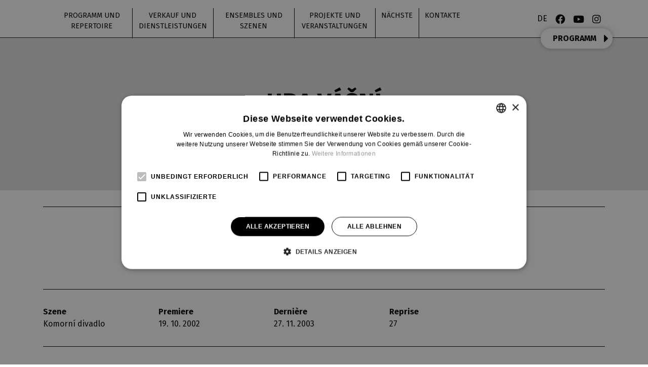

--- FILE ---
content_type: text/html; charset=UTF-8
request_url: https://www.djkt.eu/de/repertoire/hra-vasni-2002
body_size: 6250
content:
<!doctype html>
<html lang="de">
<head>
  <script>
    window.dataLayer = window.dataLayer || [];
    function gtag() {
      dataLayer.push(arguments);
    }
    gtag("consent", "default", {
      ad_storage: "denied",
      analytics_storage: "denied",
      functionality_storage: "denied",
      personalization_storage: "denied",
      wait_for_update: 500,
    });
    gtag("set", "ads_data_redaction", true);
  </script>
  <script type="text/javascript" charset="UTF-8" src="//cdn.cookie-script.com/s/dcb4fa3988f7e12d1ae157c5de9487e5.js"></script>
  
   <!-- Google Tag Manager -->
<script>(function(w,d,s,l,i){w[l]=w[l]||[];w[l].push({'gtm.start':
new Date().getTime(),event:'gtm.js'});var f=d.getElementsByTagName(s)[0],
j=d.createElement(s),dl=l!='dataLayer'?'&l='+l:'';j.async=true;j.src=
'https://www.googletagmanager.com/gtm.js?id='+i+dl;f.parentNode.insertBefore(j,f);
})(window,document,'script','dataLayer','GTM-57RTN8P');</script>
<!-- End Google Tag Manager -->   
  <title>Hra vášní |  Theater J.K. Tyla Pilsen</title>
  <meta charset="utf-8">
  <meta name="viewport" content="width=device-width, initial-scale=1">
  <meta name="csrf-token" content="ysNGkXkuYGA4lvmkEdT0mWpVR1u2tmIdEFV36Err">
  <meta name="description" content="">
  <meta name="keywords" content="">
    <meta name="facebook-domain-verification" content="oqqb42m4b2og7z5u8q1lfdgvwu2sbb">
  
  <link rel="stylesheet" href="/css/common.css?id=d7f27d0c2c81e57eecfc07ce3c7dc94b">
  <link rel="stylesheet" href="/css/djkt.css?id=30d42fb8611bb88d9e64ce3b5fd5c7b5">
  
  <meta name="application-name" content="DJKT" /><meta name="apple-mobile-web-app-capable" content="yes" /><meta name="apple-mobile-web-app-title" content="DJKT" /><meta name="msapplication-TileColor" content="#FFF" /><meta name="theme-color" content="#FFF" /><meta name="apple-mobile-web-app-status-bar-style" content="#FFF" /><link rel="apple-touch-icon" sizes="57x57" href="/favicon/djkt/apple-icon-57x57.png?v=070622090619" /><link rel="apple-touch-icon" sizes="60x60" href="/favicon/djkt/apple-icon-60x60.png?v=070622090619" /><link rel="apple-touch-icon" sizes="72x72" href="/favicon/djkt/apple-icon-72x72.png?v=070622090619" /><link rel="apple-touch-icon" sizes="114x114" href="/favicon/djkt/apple-icon-114x114.png?v=070622090619" /><link rel="apple-touch-icon" sizes="76x76" href="/favicon/djkt/apple-icon-76x76.png?v=070622090619" /><link rel="apple-touch-icon" sizes="120x120" href="/favicon/djkt/apple-icon-120x120.png?v=070622090619" /><link rel="apple-touch-icon" sizes="152x152" href="/favicon/djkt/apple-icon-152x152.png?v=070622090619" /><link rel="apple-touch-icon" sizes="180x180" href="/favicon/djkt/apple-icon-180x180.png?v=070622090619" /><link rel="icon" type="image/png" href="/favicon/djkt/favicon-32x32.png?v=070622090619" sizes="32x32" /><link rel="icon" type="image/png" href="/favicon/djkt/android-icon-36x36.png?v=070622090619" sizes="36x36" /><link rel="icon" type="image/png" href="/favicon/djkt/android-icon-48x48.png?v=070622090619" sizes="48x48" /><link rel="icon" type="image/png" href="/favicon/djkt/android-icon-72x72.png?v=070622090619" sizes="72x72" /><link rel="icon" type="image/png" href="/favicon/djkt/android-icon-96x96.png?v=070622090619" sizes="96x96" /><link rel="icon" type="image/png" href="/favicon/djkt/android-icon-144x144.png?v=070622090619" sizes="144x144" /><link rel="icon" type="image/png" href="/favicon/djkt/android-icon-192x192.png?v=070622090619" sizes="192x192" /><link rel="icon" type="image/png" href="/favicon/djkt/favicon-96x96.png?v=070622090619" sizes="96x96" /><link rel="icon" type="image/png" href="/favicon/djkt/favicon-16x16.png?v=070622090619" sizes="16x16" /><meta name="msapplication-TileImage" content="/favicon/djkt/ms-icon-144x144.png?v=070622090619" /><meta name="msapplication-square70x70logo" content="/favicon/djkt/ms-icon-70x70.png?v=070622090619" /><meta name="msapplication-square150x150logo" content="/favicon/djkt/ms-icon-150x150.png?v=070622090619" /><meta name="msapplication-wide310x150logo" content="/favicon/djkt/ms-icon-310x150.png?v=070622090619" /><meta name="msapplication-square310x310logo" content="/favicon/djkt/ms-icon-310x310.png?v=070622090619" /><link href="/favicon/djkt/apple-startup-320x460.png?v=070622090619" media="(device-width: 320px) and (device-height: 480px) and (-webkit-device-pixel-ratio: 1)" rel="apple-touch-startup-image" /><link href="/favicon/djkt/apple-startup-640x920.png?v=070622090619" media="(device-width: 320px) and (device-height: 480px) and (-webkit-device-pixel-ratio: 2)" rel="apple-touch-startup-image" /><link href="/favicon/djkt/apple-startup-640x1096.png?v=070622090619" media="(device-width: 320px) and (device-height: 568px) and (-webkit-device-pixel-ratio: 2)" rel="apple-touch-startup-image" /><link href="/favicon/djkt/apple-startup-748x1024.png?v=070622090619" media="(device-width: 768px) and (device-height: 1024px) and (-webkit-device-pixel-ratio: 1) and (orientation: landscape)" rel="apple-touch-startup-image" /><link href="/favicon/djkt/apple-startup-750x1024.png?v=070622090619" media="" rel="apple-touch-startup-image" /><link href="/favicon/djkt/apple-startup-750x1294.png?v=070622090619" media="(device-width: 375px) and (device-height: 667px) and (-webkit-device-pixel-ratio: 2)" rel="apple-touch-startup-image" /><link href="/favicon/djkt/apple-startup-768x1004.png?v=070622090619" media="(device-width: 768px) and (device-height: 1024px) and (-webkit-device-pixel-ratio: 1) and (orientation: portrait)" rel="apple-touch-startup-image" /><link href="/favicon/djkt/apple-startup-1182x2208.png?v=070622090619" media="(device-width: 414px) and (device-height: 736px) and (-webkit-device-pixel-ratio: 3) and (orientation: landscape)" rel="apple-touch-startup-image" /><link href="/favicon/djkt/apple-startup-1242x2148.png?v=070622090619" media="(device-width: 414px) and (device-height: 736px) and (-webkit-device-pixel-ratio: 3) and (orientation: portrait)" rel="apple-touch-startup-image" /><link href="/favicon/djkt/apple-startup-1496x2048.png?v=070622090619" media="(device-width: 768px) and (device-height: 1024px) and (-webkit-device-pixel-ratio: 2) and (orientation: landscape)" rel="apple-touch-startup-image" /><link href="/favicon/djkt/apple-startup-1536x2008.png?v=070622090619" media="(device-width: 768px) and (device-height: 1024px) and (-webkit-device-pixel-ratio: 2) and (orientation: portrait)" rel="apple-touch-startup-image" /><link rel="manifest" href="/favicon/djkt/manifest.json?v=070622090619" />
</head>
<body  class="lang-de">
   <!-- Google Tag Manager (noscript) -->
<noscript><iframe src="https://www.googletagmanager.com/ns.html?id=GTM-57RTN8P" height="0" width="0" style="display:none;visibility:hidden"></iframe></noscript>
<!-- End Google Tag Manager (noscript) -->   
  <nav class="navbar navbar-expand-lg navbar-light bg-light">
  <div class="container-fluid container-xl">
    <a class="navbar-brand" href="/de" title="Divadlo J.K.Tyla">
      <span>Divadlo J.K.Tyla</span>
    </a>
    <button class="navbar-toggler" type="button" data-toggle="collapse" data-target="#navbar" aria-controls="navbar" aria-expanded="false" aria-label="Toggle navigation">
      <span class="navbar-toggler-icon"></span>
    </button>
    <div class="collapse navbar-collapse" id="navbar">
      <ul class="navbar-nav navbar-nav-scroll" id="menu-main">
                                                                                                <li class="nav-item">
                  <a class="nav-link" href="/de/programm" >Programm und Repertoire</a>
                </li>
                                                                              <li class="nav-item dropdown dropdown-full" id="nav_prodej">
  <a class="nav-link dropdown-toggle" href="/de/verkauf-und-dienstleistungen" data-toggle="dropdown">Verkauf und Dienstleistungen</a>
  <div class="dropdown-menu">
    <div class="container">
      <div class="submenu row">
        <div class="col-lg">
                                    <a class="dropdown-item" href="/de/verkauf-und-dienstleistungen/karten" >
                                  Karten                              </a>
                                                              <a class="dropdown-item" href="/de/verkauf-und-dienstleistungen/merch" >
                                  Merch                              </a>
                                                              <a class="dropdown-item" href="/de/kontakte?open=331#people-331" >
                                  Verkaufsstellen                              </a>
                                                              </div><div class="col-lg">
                                                <a class="dropdown-item" href="/de/verkauf-und-dienstleistungen/ermaigte-angebote" >
                                  ermäßigte Angebote                              </a>
                              <a class="dropdown-item dropdown-item-1" href="/de/verkauf-und-dienstleistungen/ermaigte-angebote/fur-studenten" >für Studierende</a>
                              <a class="dropdown-item dropdown-item-1" href="/de/verkauf-und-dienstleistungen/ermaigte-angebote/fur-senioren" >für Senioren</a>
                              <a class="dropdown-item dropdown-item-1" href="/de/verkauf-und-dienstleistungen/ermaigte-angebote/fur-schulen" >für Schulen</a>
                              <a class="dropdown-item dropdown-item-1" href="https://www.divadelnibrany.eu/" target="_blank">DIVADELNÍ BRÁNY</a>
                              <a class="dropdown-item dropdown-item-1" href="/de/verkauf-und-dienstleistungen/ermaigte-angebote/fur-kinder" >für Kinder</a>
                              <a class="dropdown-item dropdown-item-1" href="/" ></a>
                                                              </div><div class="col-lg">
                                                <a class="dropdown-item" href="/de/verkauf-und-dienstleistungen/club-der-mazene" >
                                  Förderverein                              </a>
                                                              <a class="dropdown-item" href="/de/verkauf-und-dienstleistungen/touren" >
                                  Touren                              </a>
                                                              <a class="dropdown-item" href="/de/kontakte?open=329#people-329" >
                                  Kostümverleih                              </a>
                                                              <a class="dropdown-item" href="/de/verkauf-und-dienstleistungen/vermietungen" >
                                  Mieten                              </a>
                                                              <a class="dropdown-item" href="https://www.restauracezaoponou.cz/" target="_blank">
                                  Restaurace za&nbsp;oponou                              </a>
                                                              <a class="dropdown-item" href="/de/verkauf-und-dienstleistungen/informationen-fur-behinderte" >
                                  Informationen für Behinderte                              </a>
                                            </div>
      </div>
    </div>
  </div>
</li>
                                                                <li class="nav-item dropdown dropdown-full" id="nav_soubory_a_sceny">
  <a class="nav-link dropdown-toggle" href="/" data-toggle="dropdown">Ensembles und Szenen</a>
  <div class="dropdown-menu">
    <div class="container">
      <div class="submenu">
                              <div class="ensemble ensemble-opera">
              <a class="dropdown-item dropdown-item-0" href="/de/oper">Oper</a>
                              <a class="dropdown-item dropdown-item-1" href="/de/oper/menschen" >Menschen</a>
                              <a class="dropdown-item dropdown-item-1" href="/de/repertoire?filter[soubor]=opera" >Repertoire</a>
                              <a class="dropdown-item dropdown-item-1" href="https://kajetandjkt.eu/" target="_blank">Kinderchor Kajetán</a>
                              <a class="dropdown-item dropdown-item-1" href="/de/programm?filter[soubor]=opera" >Programm</a>
                              <a class="dropdown-item dropdown-item-1" href="/de/projekte-und-aktionen?filter[soubor]=opera" >Projekte und Veranstaltungen</a>
                          </div>
                                        <div class="ensemble ensemble-cinohra">
              <a class="dropdown-item dropdown-item-0" href="/de/drama">Drama</a>
                              <a class="dropdown-item dropdown-item-1" href="/de/drama/menschen" >Menschen</a>
                              <a class="dropdown-item dropdown-item-1" href="/de/repertoire?filter[soubor]=cinohra" >Repertoire</a>
                              <a class="dropdown-item dropdown-item-1" href="/de/projekte-und-aktionen/ddd-schauspiel-workshop" >Schauspiel Workshop</a>
                              <a class="dropdown-item dropdown-item-1" href="/de/programm?filter[soubor]=cinohra" >Programm</a>
                              <a class="dropdown-item dropdown-item-1" href="/de/projekte-und-aktionen?filter[soubor]=cinohra" >Projekte und Veranstaltungen</a>
                          </div>
                                        <div class="ensemble ensemble-muzikal">
              <a class="dropdown-item dropdown-item-0" href="/de/musical">Musical</a>
                              <a class="dropdown-item dropdown-item-1" href="/de/musical/menschen" >Menschen</a>
                              <a class="dropdown-item dropdown-item-1" href="/de/repertoire?filter[soubor]=muzikal" >Repertoire</a>
                              <a class="dropdown-item dropdown-item-1" href="/de/projekte-und-aktionen/musical-studio" >Musikstudio</a>
                              <a class="dropdown-item dropdown-item-1" href="/de/programm?filter[soubor]=muzikal" >Programm</a>
                              <a class="dropdown-item dropdown-item-1" href="/de/projekte-und-aktionen?filter[soubor]=muzikal" >Projekte und Veranstaltungen</a>
                          </div>
                                        <div class="ensemble ensemble-balet">
              <a class="dropdown-item dropdown-item-0" href="/de/ballett">Ballett</a>
                              <a class="dropdown-item dropdown-item-1" href="/de/ballett/menschen" >Menschen</a>
                              <a class="dropdown-item dropdown-item-1" href="/de/repertoire?filter[soubor]=balet" >Repertoire</a>
                              <a class="dropdown-item dropdown-item-1" href="https://www.baletniskoladjkt.cz/" target="_blank">Ballettschule</a>
                              <a class="dropdown-item dropdown-item-1" href="/de/programm?filter[soubor]=balet" >Programm</a>
                              <a class="dropdown-item dropdown-item-1" href="/de/projekte-und-aktionen?filter[soubor]=balet" >Projekte und Veranstaltungen</a>
                          </div>
                                        <div class="venues">              <a class="dropdown-item dropdown-item-0" href="/de/das-groe-theater">Das Große Theater</a>
                                                                    <a class="dropdown-item dropdown-item-0" href="/de/die-neue-buhne">Die Neue Bühne</a>
                                                                    <a class="dropdown-item dropdown-item-0" href="/de/die-kleine-buhne">Die Kleine Bühne</a>
              </div>                        </div>
    </div>
  </div>
</li>
                                                                                                    <li class="nav-item dropdown dropdown-full" id="nav_projekty">
  <a class="nav-link dropdown-toggle" href="/de/projekte-und-aktionen" data-toggle="dropdown">Projekte und Veranstaltungen</a>
  <div class="dropdown-menu">
    <div class="container">
      <div class="submenu">
        <div class="projects">
                      <a class="dropdown-item" href="https://nocsoperou.cz/" target="_blank">Nacht mit Oper</a>
                      <a class="dropdown-item" href="https://literarnikavarna.djkt.eu/" target="_blank">Literaturcafé</a>
                      <a class="dropdown-item" href="/de/projekte-und-aktionen/vendelin-parade" >Vendelín-Parade</a>
                      <a class="dropdown-item" href="/de/projekte-und-aktionen/intro" >Intro</a>
                      <a class="dropdown-item" href="/de/projekte-und-aktionen/na-scenu" >Na&nbsp;scénu!</a>
                      <a class="dropdown-item" href="/de/projekte-und-aktionen/musical-matinee" >Musical-Matinee</a>
                      <a class="dropdown-item" href="/de/projekte-und-aktionen/die-opernmatinee" >DIE OPERNMATINEE</a>
                      <a class="dropdown-item" href="/de/projekte-und-aktionen/ballettstudios" >Ballettstudios</a>
                      <a class="dropdown-item" href="/de/projekte-und-aktionen/treffen-vor-der-premiere" >Treffen vor der Premiere</a>
                      <a class="dropdown-item" href="/de/projekte-und-aktionen/einfuhrungen-der-dozenten" >Einführungen der Dozenten</a>
                      <a class="dropdown-item" href="/de/projekte-und-aktionen/ausstellungen" >Ausstellungen</a>
                  </div>
        <div class="pages">
                      <a class="dropdown-item" href="https://www.baletniskoladjkt.cz/" target="_blank">Ballettschule</a>
                      <a class="dropdown-item" href="/de/projekte-und-aktionen/ddd-schauspiel-workshop" >DDD - Schauspiel Workshop</a>
                      <a class="dropdown-item" href="/de/projekte-und-aktionen/kinderchor-kajetan" >Kinderchor Kajetán</a>
                      <a class="dropdown-item" href="/de/projekte-und-aktionen/musical-studio" >Musical-Studio</a>
                  </div>
      </div>
    </div>
  </div>
</li>
                                                                                                                                          <li class="nav-item dropdown">
                    <a class="nav-link dropdown-toggle" href="/de/nachste" data-toggle="dropdown">nächste</a>
                    <div class="dropdown-menu">
                                              <a class="dropdown-item" href="/de/gespielte-titel" >Gespielte Titel</a>
                                                                      <a class="dropdown-item" href="/de/nachste/herunterladen" >herunterladen</a>
                                                                      <a class="dropdown-item" href="/de/nachste/werdegang" >Werdegang</a>
                                                                      <a class="dropdown-item" href="/de/nachste/fur-die-medien" >für die Medien</a>
                                                                      <a class="dropdown-item" href="/de/verkauf-und-dienstleistungen/vermietungen" >Mieten</a>
                                                                      <a class="dropdown-item" href="/de/verkauf-und-dienstleistungen/club-der-mazene" >Förderverein</a>
                                                                      <a class="dropdown-item" href="https://djkt.brandcloud.pro/" target="_blank">für Angestellte</a>
                                                                  </div>
                  </li>
                                                                                                                                    <li class="nav-item">
                  <a class="nav-link" href="/de/kontakte" >Kontakte</a>
                </li>
                                                  </ul>
      <ul class="navbar-nav navbar-nav-scroll ml-auto" id="menu-side">
        <li class="nav-item dropdown">
          <a class="nav-link dropdown-toggle" href="#" data-toggle="dropdown">DE</a>
          <div class="dropdown-menu">
                          <a class="dropdown-item" href="/repertoar/hra-vasni-2002">ČESKY</a>
                          <a class="dropdown-item" href="/en/repertoire/hra-vasni-2002">ENGLISH</a>
                          <a class="dropdown-item" href="/de/repertoire/hra-vasni-2002">DEUTSCH</a>
                      </div>
        </li>

                              <li class="nav-item nav-social">
              <a href="https://www.facebook.com/DJKT-Plze%C5%88-163441810354202/" target="_blank" class="nav-link" title="Facebook">
                <i class="fab fa-facebook"></i>
                <span class="d-none">Facebook</span>
              </a>
            </li>
                                        <li class="nav-item nav-social">
              <a href="https://www.youtube.com/user/djktobchod" target="_blank" class="nav-link" title="Youtube">
                <i class="fab fa-youtube"></i>
                <span class="d-none">Youtube</span>
              </a>
            </li>
                                        <li class="nav-item nav-social">
              <a href="https://www.instagram.com/djkt.plzen/" target="_blank" class="nav-link" title="Instagram">
                <i class="fab fa-instagram"></i>
                <span class="d-none">Instagram</span>
              </a>
            </li>
                        </ul>
    </div>
  </div>
</nav>

<a href="/de/programm" id="button-program">
  PROGRAMM
  <i class="fas fa-caret-right"></i>
</a>

  <main >
          <section class="block block-titleheader">
        <div class="header   wo-media " style="">
      <div class="container text-center" style="color: #FFFFFF;">
      <h1>Hra vášní</h1>
              <div class="sub">Peter Nichols</div>
          </div>
  </div>

      </section>
          <section class="block block-calendar">
        
      </section>
          <section class="block block-main">
        <div class="container text-left">
      <div class="line"></div>
    <h4 class="block-name">Peter Nichols</h4>    <h2 class="block-name wo-line ">Hra vášní</h2>
      
  
  
  <div class="text-columns text-columns-1">
      </div>

  
  <div class="clearfix"></div>
</div>

      </section>
          <section class="block block-video">
        
      </section>
          <section class="block block-title">
        <div class="container">
    <div class="heading ">
          <div class="row">
        <div class="col-12 col-md">
          <div class="line">
            <strong>Szene</strong>
            Komorní divadlo
          </div>
        </div>
        <div class="col-12 col-md">
                      <div class="line">
              <strong>Premiere</strong>
              19. 10. 2002
            </div>
                  </div>
                  <div class="col-12 col-md">
                          <div class="line">
                <strong>Dernière</strong>
                27. 11. 2003
              </div>
                      </div>
          <div class="col-12 col-md">
                          <div class="line">
                <strong>Reprise</strong>
                27
              </div>
                      </div>
                <div class="col-12 col-md">
                  </div>
              </div>
      </div>

      <div class="people ensemble-cinohra">
      <div class="row">
        <div class="col-12 col-md-6">
                      <h2>Kreativ</h2>
            <dl>
                                                <dt>Urheber von Musik:</dt>
                  <dd>A.Rektorys</dd>
                                                                <dt>Autor der Übersetzung:</dt>
                  <dd>Kateřina Hilská</dd>
                                                                <dt>Choreografie:</dt>
                  <dd>P.Ďumbala</dd>
                                                                <dt>Dramaturgie:</dt>
                  <dd>Johana Kudláčková</dd>
                                                                <dt>Musikalische Zusammenarbeit:</dt>
                  <dd>Artuš Rektorys</dd>
                                                                <dt>Kostüme:</dt>
                  <dd>Ivana Brádková</dd>
                                                                <dt>Regie:</dt>
                  <dd>Lída Engelová</dd>
                                                                <dt>Bühnenbild:</dt>
                  <dd>Ivo Žídek</dd>
                                                                <dt>Korrektur:</dt>
                  <dd>L.Engelová/J.Kudláčková</dd>
                                          </dl>
                  </div>
        <div class="col-12 col-md-6">
                      <h2>Personen und Besetzungen</h2>
            <dl>
                                                <dt>James:</dt>
                  <dd>Vrabec Viktor</dd>
                                                                <dt>Jim:</dt>
                  <dd><a href="/de/menschen/martin-stransky">Martin Stránský</a></dd>
                                                                <dt>Eleanor:</dt>
                  <dd>Kostková Zorka</dd>
                                                                <dt>Nell:</dt>
                  <dd><a href="/de/menschen/jana-kubatova">Jana Kubátová</a></dd>
                                                                <dt>Kate:</dt>
                  <dd>Křesťanová Štěpánka</dd>
                                                                <dt>Agnes:</dt>
                  <dd>Vinická Kateřina</dd>
                                                                <dt>Číšník:</dt>
                  <dd><a href="/de/menschen/martin-chmelar">Martin Chmelař</a></dd>
                                                                <dt>Doktor:</dt>
                  <dd>Popek Miroslav</dd>
                                          </dl>
                  </div>
      </div>
    </div>
  
      <div class="tags">
          </div>
  
  
  </div>

      </section>
          <section class="block block-gallery">
        
      </section>
          <section class="block block-merch">
        
      </section>
          <section class="block block-text">
        
      </section>
          <section class="block block-reviews">
        
      </section>
          <section class="block block-pagepartners">
        
      </section>
      </main>

      <div class="partners">
  <div class="container">
    <h2 class="block-name">Theaterpartner</h2>
  </div>

  <div class="swiper swiper-partners">
    <div class="swiper-wrapper">
              <div class="swiper-slide partner">
                      <a href="https://www.plzen.eu/" target="_blank">
                                            <img src="/media/djkt/2232/mp.jpg" alt="Město Plzeň">
                                        </a>
                  </div>
              <div class="swiper-slide partner">
                      <a href="https://www.plzensky-kraj.cz/" target="_blank">
                                            <img src="/media/djkt/4624/pk-logo-zona-bpng.png" alt="Plzeňský kraj">
                                        </a>
                  </div>
              <div class="swiper-slide partner">
                      <a href="https://www.mkcr.cz/" target="_blank">
                                            <img src="/media/djkt/2678/barcespoz.jpg" alt="Ministerstvo kultury">
                                        </a>
                  </div>
              <div class="swiper-slide partner">
                                        <img src="/media/djkt/2060/logozcu.jpg" alt="Partner divadla">
                                    </div>
              <div class="swiper-slide partner">
                      <a href="https://cuni.cz/UK-1.html" target="_blank">
                                            <img src="/media/djkt/3945/pr-56-version1-ukuzitnaczbarevna.png" alt="Partner divadla">
                                        </a>
                  </div>
              <div class="swiper-slide partner">
                      <a href="https://www.hotelcentral.cz/cz/home/" target="_blank">
                                            <img src="/media/djkt/2068/1central.png" alt="Partnerský hotel">
                                        </a>
                  </div>
              <div class="swiper-slide partner">
                      <a href="https://www.fdu.zcu.cz/cs/" target="_blank">
                                            <img src="/media/djkt/2059/logofducz.jpg" alt="Partner divadla">
                                        </a>
                  </div>
              <div class="swiper-slide partner">
                      <a href="https://www.dramox.cz/" target="_blank">
                                            <img src="/media/djkt/2220/dramoxlogo.jpg" alt="Dramox">
                                        </a>
                  </div>
              <div class="swiper-slide partner">
                      <a href="https://www.visitplzen.eu/" target="_blank">
                                            <img src="/media/djkt/3761/visit-plzen.png" alt="Visit Plzeň">
                                        </a>
                  </div>
              <div class="swiper-slide partner">
                      <a href="https://www.turisturaj.cz/" target="_blank">
                                            <img src="/media/djkt/15032/pktr-kulate-cmyk.png" alt="Turistů ráj">
                                        </a>
                  </div>
              <div class="swiper-slide partner">
                      <a href="https://www.bbkult.net/" target="_blank">
                                            <img src="/media/djkt/2224/logocbbs.jpg" alt="Centrum Bavaria Bohemia">
                                        </a>
                  </div>
              <div class="swiper-slide partner">
                      <a href="https://www.osa.cz/" target="_blank">
                                            <img src="/media/djkt/2231/logo-osapartnertext-black.jpg" alt="OSA">
                                        </a>
                  </div>
              <div class="swiper-slide partner">
                      <a href="https://www.sai.cz/" target="_blank">
                                            <img src="/media/djkt/2234/sailogob.jpg" alt="Sai">
                                        </a>
                  </div>
              <div class="swiper-slide partner">
                      <a href="https://www.i-divadlo.cz/" target="_blank">
                                            <img src="/media/djkt/14060/i-divadlo2horizontalni-kopie.jpg" alt="idivadlo">
                                        </a>
                  </div>
              <div class="swiper-slide partner">
                      <a href="https://plzen.rozhlas.cz/" target="_blank">
                                            <img src="/media/djkt/2222/klient14.jpg" alt="Český rozhlas Plzeň">
                                        </a>
                  </div>
              <div class="swiper-slide partner">
                      <a href="https://operaplus.cz/" target="_blank">
                                            <img src="/media/djkt/2229/logooperaplus.jpg" alt="Opera plus">
                                        </a>
                  </div>
              <div class="swiper-slide partner">
                      <a href="https://www.klasikaplus.cz/" target="_blank">
                                            <img src="/media/djkt/17570/logok2025barevnebile.jpg" alt="Klasika plus">
                                        </a>
                  </div>
              <div class="swiper-slide partner">
                      <a href="https://nasregion.cz/" target="_blank">
                                            <img src="/media/djkt/2228/logonas-region15.jpg" alt="Náš region">
                                        </a>
                  </div>
              <div class="swiper-slide partner">
                      <a href="https://www.qap.cz/zpravy/" target="_blank">
                                            <img src="/media/djkt/2233/qap.jpg" alt="Qap">
                                        </a>
                  </div>
              <div class="swiper-slide partner">
                      <a href="http://www.zurnalmag.cz/" target="_blank">
                                            <img src="/media/djkt/2235/zurnalweb.jpg" alt="Žurnál">
                                        </a>
                  </div>
              <div class="swiper-slide partner">
                      <a href="https://www.musical-opereta.cz/" target="_blank">
                                            <img src="/media/djkt/14059/logo.jpg" alt="Musical-opereta.cz">
                                        </a>
                  </div>
              <div class="swiper-slide partner">
                      <a href="https://plzenoviny.cz/tag/djkt/" target="_blank">
                                            <img src="/media/djkt/3245/plzenoviny.jpg" alt="Plzeňoviny">
                                        </a>
                  </div>
              <div class="swiper-slide partner">
                                        <img src="/media/djkt/3246/logo.jpg" alt="Nachtman">
                                    </div>
              <div class="swiper-slide partner">
                      <a href="https://zonaumeni.cz/" target="_blank">
                                            <img src="/media/djkt/15064/logo-zona-umeni-rgb-1.png" alt="Zóna umění">
                                        </a>
                  </div>
              <div class="swiper-slide partner">
                      <a href="https://www.kudyznudy.cz/" target="_blank">
                                            <img src="/media/djkt/19679/kudy-z-nudy-barevne.png" alt="Kudy z nudy">
                                        </a>
                  </div>
              <div class="swiper-slide partner">
                      <a href="https://www.bohemiasekt.cz/" target="_blank">
                                            <img src="/media/djkt/20290/boskorporatelogopozitivrgb.jpg" alt="Bohemia sekt">
                                        </a>
                  </div>
          </div>
    <div class="swiper-button-prev">
      <i class="fas fa-caret-left"></i>
    </div>
    <div class="swiper-button-next">
      <i class="fas fa-caret-right"></i>
    </div>
  </div>
</div>
    <footer>
  <div class="container">
    <div class="row">
      <div class="col-12 col-md-4 col1 address">
        <a href="/" class="logo">Divadlo J.K.Tyla</a>
        <p>
          Palackého náměstí 30<br />
301 00 Plzeň<br />
Czech republic<br>
          <a href="tel:+420 378 038 190"><i class="fas fa-phone"></i> +420 378 038 190</a><br>
          <a href="mailto:vstupenky@djkt.eu"><i class="fas fa-at"></i> vstupenky@djkt.eu</a>
        </p>
      </div>
      <div class="col-12 col-md-4 col-nwl">
        <form action="/de/newsletter" method="post">
          <input type="hidden" name="_token" value="ysNGkXkuYGA4lvmkEdT0mWpVR1u2tmIdEFV36Err" autocomplete="off">          <div class="form-group">
            <label for="newsletter_email">Abonniere unseren Newsletter</label>
            <div class="input-group">
              <input type="text" name="newsletter_email" id="newsletter_email" class="form-control" placeholder="Deine E-Mail">
              <div class="input-group-append">
                <button type="submit" class="btn">OK</button>
              </div>
            </div>
          </div>
        </form>
      </div>
      <div class="col-12 col-md-4 col2 menu3 ml-auto">
        <ul>
                      <li><a href="/de/ochrana-osobnich-dat-gdpr">Schutz personenbezogener Daten - GDPR</a></li>
                      <li><a href="/de/antrag-auf-informationen">informationsanfragen</a></li>
                      <li><a href="/de/nachste/fur-die-medien">für die Medien</a></li>
                      <li><a href="/">für Angestellte</a></li>
                    <li><a href="/de/cookies">COOKIES</a></li>
        </ul>
        <div class="socials">
                                    <a href="https://www.facebook.com/DJKT-Plze%C5%88-163441810354202/" target="_blank" title="Facebook">
                <span class="fab fa-facebook"></span>
                <span class="d-none">Facebook</span>
              </a>
                                                <a href="https://www.youtube.com/user/djktobchod" target="_blank" title="Youtube">
                <span class="fab fa-youtube"></span>
                <span class="d-none">Youtube</span>
              </a>
                                                <a href="https://www.instagram.com/djkt.plzen/" target="_blank" title="Instagram">
                <span class="fab fa-instagram"></span>
                <span class="d-none">Instagram</span>
              </a>
                              </div>
      </div>
    </div>
    <div class="row">
      <div class="col-12 col-xl-7 logos lang-de">
        <a href="https://www.plzen.eu/" target="_blank" class="kulturni-plzen" title="Kulturní Plzeň"><span>Kulturní Plzeň</span></a>
        <a href="https://www.mkcr.cz/" target="_blank" class="miniseterstvo-kultury" title="Ministerstvo Kultury ČR"><span>Ministerstvo Kultury ČR</span></a>
        <a href="https://www.plzensky-kraj.cz/" target="_blank" class="plzensky-kraj" title="Plzeňský kraj"><span>Plzeňský kraj</span></a>
      </div>
      <div class="col-12 col-xl-5 prazdroj">
        <a href="https://www.prazdroj.cz/" target="_blank">
          <img src="/domains/djkt/prazdroj-lidem.png" width="110" height="50" alt="Plzeňský Prazdroj">
        </a>
        Dieses Projekt wurde durch das Plzeňský Prazdroj Grant Programm unterstützt.
      </div>
    </div>
  </div>
</footer>

  
  <script type="text/javascript" src="/js/djkt.js?id=9a2e29a19909b835e28fa48299dee573"></script>
     </body>
</html>


--- FILE ---
content_type: image/svg+xml
request_url: https://www.djkt.eu/domains/djkt/ministerstvo-kultury-en.svg
body_size: 12999
content:
<?xml version="1.0" encoding="UTF-8" standalone="no"?>
<!-- Created with Inkscape (http://www.inkscape.org/) -->

<svg
   version="1.1"
   id="svg2"
   width="412.12"
   height="96.373337"
   viewBox="0 0 412.12 96.373337"
   sodipodi:docname="pozitiv eng.eps"
   xmlns:inkscape="http://www.inkscape.org/namespaces/inkscape"
   xmlns:sodipodi="http://sodipodi.sourceforge.net/DTD/sodipodi-0.dtd"
   xmlns="http://www.w3.org/2000/svg"
   xmlns:svg="http://www.w3.org/2000/svg">
  <defs
     id="defs6" />
  <sodipodi:namedview
     id="namedview4"
     pagecolor="#ffffff"
     bordercolor="#000000"
     borderopacity="0.25"
     inkscape:showpageshadow="2"
     inkscape:pageopacity="0.0"
     inkscape:pagecheckerboard="0"
     inkscape:deskcolor="#d1d1d1" />
  <g
     id="g8"
     inkscape:groupmode="layer"
     inkscape:label="ink_ext_XXXXXX"
     transform="matrix(1.3333333,0,0,-1.3333333,0,96.373333)">
    <g
       id="g10"
       transform="scale(0.1)">
      <path
         d="m 874.176,554.211 h 47.109 l 34.91,-111.273 h 0.442 l 34.91,111.273 h 47.113 v -146.82 h -28.19 v 121.156 h -0.45 L 970.531,407.391 h -28.183 l -39.551,121.156 -0.43,-0.434 V 407.391 h -28.191 v 146.82"
         style="fill:#231f20;fill-opacity:1;fill-rule:nonzero;stroke:none"
         id="path12" />
      <path
         d="m 1083.56,554.211 h 29.45 v -146.82 h -29.45 v 146.82"
         style="fill:#231f20;fill-opacity:1;fill-rule:nonzero;stroke:none"
         id="path14" />
      <path
         d="m 1158.01,554.211 h 36.19 l 55.98,-109.785 h 0.39 v 109.785 h 28.18 v -146.82 h -35.96 l -56.19,109.785 h -0.35 V 407.391 h -28.24 v 146.82"
         style="fill:#231f20;fill-opacity:1;fill-rule:nonzero;stroke:none"
         id="path16" />
      <path
         d="m 1325.8,554.211 h 29.45 v -146.82 h -29.45 v 146.82"
         style="fill:#231f20;fill-opacity:1;fill-rule:nonzero;stroke:none"
         id="path18" />
      <path
         d="m 1476.97,527.285 c -9.26,3.973 -19.55,6.317 -29.86,6.317 -10.12,0 -23.15,-4.414 -23.15,-20.411 0,-25.468 64.38,-14.714 64.38,-63.945 0,-32.168 -25.45,-44.363 -55.14,-44.363 -15.95,0 -23.08,2.058 -37.59,5.652 l 2.71,26.508 c 10.1,-5.473 21.64,-9.047 33.24,-9.047 11.12,0 26.1,5.684 26.1,18.93 0,27.984 -64.38,16.402 -64.38,65.015 0,32.793 25.45,44.809 51.31,44.809 12.64,0 24.37,-1.699 35.16,-5.285 l -2.78,-24.18"
         style="fill:#231f20;fill-opacity:1;fill-rule:nonzero;stroke:none"
         id="path20" />
      <path
         d="m 1530.23,531.086 h -40.64 v 23.125 h 110.72 v -23.125 h -40.62 V 407.391 h -29.46 v 123.695"
         style="fill:#231f20;fill-opacity:1;fill-rule:nonzero;stroke:none"
         id="path22" />
      <path
         d="m 2351.21,554.211 h 29.43 v -84.77 c 0,-25.015 8.01,-41.445 30.53,-41.445 22.48,0 30.45,16.43 30.45,41.445 v 84.77 h 29.45 v -93.82 c 0,-39.328 -22.28,-55.508 -59.9,-55.508 -37.69,0 -59.96,16.18 -59.96,55.508 v 93.82"
         style="fill:#231f20;fill-opacity:1;fill-rule:nonzero;stroke:none"
         id="path24" />
      <path
         d="m 2513.54,554.211 h 29.45 V 430.516 h 55.31 v -23.125 h -84.76 v 146.82"
         style="fill:#231f20;fill-opacity:1;fill-rule:nonzero;stroke:none"
         id="path26" />
      <path
         d="m 2618.57,531.086 h -40.64 v 23.125 h 110.76 v -23.125 h -40.66 V 407.391 h -29.46 v 123.695"
         style="fill:#231f20;fill-opacity:1;fill-rule:nonzero;stroke:none"
         id="path28" />
      <path
         d="m 2706.37,554.211 h 29.45 v -84.77 c 0,-25.015 7.95,-41.445 30.45,-41.445 22.52,0 30.53,16.43 30.53,41.445 v 84.77 h 29.43 v -93.82 c 0,-39.328 -22.3,-55.508 -59.96,-55.508 -37.64,0 -59.9,16.18 -59.9,55.508 v 93.82"
         style="fill:#231f20;fill-opacity:1;fill-rule:nonzero;stroke:none"
         id="path30" />
      <path
         d="m 2896.21,491.512 h 9.65 c 14.53,0 31.15,2.109 31.15,20.429 0,17.657 -16.4,19.145 -31.15,19.145 h -9.65 z m -29.45,62.699 h 31.78 c 31.54,0 69.17,1.051 69.17,-39.746 0,-17.27 -11.6,-31.574 -30.29,-34.074 v -0.45 c 8.03,-0.605 12.62,-8.601 15.57,-15.136 l 23.57,-57.414 h -32.83 l -17.64,45.839 c -4.21,10.958 -8,15.157 -20.43,15.157 h -9.45 v -60.996 h -29.45 v 146.82"
         style="fill:#231f20;fill-opacity:1;fill-rule:nonzero;stroke:none"
         id="path32" />
      <path
         d="m 1599,298.184 h 9.65 c 14.51,0 31.12,2.109 31.12,20.429 0,17.657 -16.37,19.141 -31.12,19.141 H 1599 Z m -29.43,62.718 h 31.76 c 31.5,0 69.1,1.036 69.1,-39.789 0,-17.226 -11.54,-31.523 -30.25,-34.062 v -0.43 c 7.96,-0.625 12.57,-8.594 15.54,-15.137 l 23.52,-57.402 h -32.79 l -17.58,45.82 c -4.24,10.938 -8.01,15.157 -20.41,15.157 H 1599 v -60.977 h -29.43 v 146.82"
         style="fill:#231f20;fill-opacity:1;fill-rule:nonzero;stroke:none"
         id="path34" />
      <path
         d="m 1706.48,360.902 h 86.66 v -23.148 h -57.2 v -36.191 h 52.32 v -23.125 h -52.32 v -41.25 h 57.63 v -23.106 h -87.09 v 146.82"
         style="fill:#231f20;fill-opacity:1;fill-rule:nonzero;stroke:none"
         id="path36" />
      <path
         d="m 1858.4,292.93 h 10.29 c 14.75,0 27.97,4.863 27.97,21.875 0,17.07 -12.83,22.949 -27.97,22.949 h -10.29 z m -29.45,67.972 h 37.22 c 31.97,0 61.17,-9.281 61.17,-44.398 0,-34.277 -25.02,-46.699 -56.56,-46.699 h -12.38 v -55.723 h -29.45 v 146.82"
         style="fill:#231f20;fill-opacity:1;fill-rule:nonzero;stroke:none"
         id="path38" />
      <path
         d="m 1951.39,360.902 h 29.47 v -84.769 c 0,-25.059 7.97,-41.445 30.47,-41.445 22.52,0 30.53,16.386 30.53,41.445 v 84.769 h 29.39 V 267.07 c 0,-39.355 -22.27,-55.527 -59.92,-55.527 -37.68,0 -59.94,16.172 -59.94,55.527 v 93.832"
         style="fill:#231f20;fill-opacity:1;fill-rule:nonzero;stroke:none"
         id="path40" />
      <path
         d="m 2138.61,237.188 h 13.85 c 13.71,0 30.33,3.378 30.33,20.41 0,19.14 -15.56,22.09 -30.33,22.09 h -13.85 z m 0,64.375 h 11.96 c 12.44,0 27.81,2.773 27.81,17.89 0,17.031 -14.92,18.301 -28.44,18.301 h -11.33 z m -29.47,59.339 h 51.33 c 18.94,0 47.36,-5.472 47.36,-37.679 0,-17.442 -11.81,-29.649 -29.26,-32.813 V 290 c 19.98,-1.895 33.66,-15.371 33.66,-33.437 0,-37.032 -33.23,-42.481 -51.76,-42.481 h -51.33 v 146.82"
         style="fill:#231f20;fill-opacity:1;fill-rule:nonzero;stroke:none"
         id="path42" />
      <path
         d="m 2244.55,360.902 h 29.41 V 237.188 h 55.3 v -23.106 h -84.71 v 146.82"
         style="fill:#231f20;fill-opacity:1;fill-rule:nonzero;stroke:none"
         id="path44" />
      <path
         d="m 2352.32,360.902 h 29.48 v -146.82 h -29.48 v 146.82"
         style="fill:#231f20;fill-opacity:1;fill-rule:nonzero;stroke:none"
         id="path46" />
      <path
         d="m 1647.6,491.688 h 9.65 c 14.49,0 31.07,2.101 31.07,20.402 0,17.668 -16.37,19.129 -31.07,19.129 h -9.65 z m -29.4,62.656 h 31.72 c 31.47,0 69.04,1.054 69.04,-39.735 0,-17.257 -11.56,-31.543 -30.23,-34.062 v -0.418 c 7.99,-0.625 12.6,-8.625 15.53,-15.141 l 23.53,-57.398 h -32.75 l -17.64,45.828 c -4.2,10.937 -7.99,15.145 -20.35,15.145 h -9.45 V 407.59 h -29.4 v 146.754"
         style="fill:#231f20;fill-opacity:1;fill-rule:nonzero;stroke:none"
         id="path48" />
      <path
         d="m 1780.2,465.625 -53.66,88.719 h 34.48 l 34.7,-61.602 35.33,61.602 h 31.12 l -52.58,-88.719 V 407.59 h -29.39 v 58.035"
         style="fill:#231f20;fill-opacity:1;fill-rule:nonzero;stroke:none"
         id="path50" />
      <path
         d="m 1970.49,428.191 c 30.06,0 41.23,26.7 41.23,53.204 0,25.863 -12.01,52.355 -41.23,52.355 -29.22,0 -41.21,-26.492 -41.21,-52.355 0,-26.504 11.15,-53.204 41.21,-53.204 z m 0,128.692 c 46.05,0 71.89,-31.129 71.89,-75.488 0,-44.375 -25.43,-76.329 -71.89,-76.329 -47.09,0 -71.94,31.329 -71.94,76.329 0,45 25.26,75.488 71.94,75.488"
         style="fill:#231f20;fill-opacity:1;fill-rule:nonzero;stroke:none"
         id="path52" />
      <path
         d="m 2074.98,554.355 h 81.58 v -23.136 h -52.13 v -36.168 h 49.59 v -23.125 h -49.59 V 407.59 h -29.45 v 146.765"
         style="fill:#231f20;fill-opacity:1;fill-rule:nonzero;stroke:none"
         id="path54" />
      <path
         d="m 2331.25,409.688 c -10.76,-2.52 -22.32,-4.622 -33.46,-4.622 -47.52,0 -80.52,23.75 -80.52,73.379 0,50.266 30.7,78.438 80.52,78.438 9.67,0 22.5,-1.895 33.25,-6.102 l -2.13,-24.812 c -11.14,6.316 -21.25,7.781 -31.74,7.781 -30.28,0 -49.2,-23.125 -49.2,-53.195 0,-29.864 18.49,-52.364 49.82,-52.364 11.55,0 25.24,2.524 32.19,6.094 l 1.27,-24.597"
         style="fill:#231f20;fill-opacity:1;fill-rule:nonzero;stroke:none"
         id="path56" />
      <path
         d="m 3003.87,554.355 h 86.64 v -23.136 h -57.21 v -36.168 h 52.36 v -23.125 h -52.36 v -41.211 h 57.62 V 407.59 h -87.05 v 146.765"
         style="fill:#231f20;fill-opacity:1;fill-rule:nonzero;stroke:none"
         id="path58" />
      <path
         d="m 980.922,216.23 c -10.723,-2.519 -22.293,-4.628 -33.426,-4.628 -47.531,0 -80.539,23.769 -80.539,73.378 0,50.274 30.684,78.442 80.539,78.442 9.668,0 22.488,-1.895 33.211,-6.094 l -2.09,-24.828 c -11.152,6.328 -21.25,7.793 -31.765,7.793 -30.266,0 -49.211,-23.125 -49.211,-53.203 0,-29.863 18.515,-52.363 49.855,-52.363 11.551,0 25.223,2.519 32.168,6.113 l 1.258,-24.61"
         style="fill:#231f20;fill-opacity:1;fill-rule:nonzero;stroke:none"
         id="path60" />
      <path
         d="m 990.277,238.105 68.973,99.668 h -66.227 v 23.129 h 97.547 v -23.968 l -69.59,-99.688 h 71.08 V 214.141 H 990.277 v 23.964"
         style="fill:#231f20;fill-opacity:1;fill-rule:nonzero;stroke:none"
         id="path62" />
      <path
         d="m 1116.67,360.902 h 86.61 v -23.129 h -57.2 v -36.171 h 52.38 v -23.125 h -52.38 v -41.231 h 57.61 v -23.105 h -87.02 v 146.761"
         style="fill:#231f20;fill-opacity:1;fill-rule:nonzero;stroke:none"
         id="path64" />
      <path
         d="m 1331.86,216.23 c -10.73,-2.519 -22.31,-4.628 -33.44,-4.628 -47.52,0 -80.53,23.769 -80.53,73.378 0,50.274 30.7,78.442 80.53,78.442 9.67,0 22.5,-1.895 33.22,-6.094 l -2.11,-24.828 c -11.13,6.328 -21.23,7.793 -31.74,7.793 -30.27,0 -49.2,-23.125 -49.2,-53.203 0,-29.863 18.5,-52.363 49.83,-52.363 11.54,0 25.23,2.519 32.17,6.113 l 1.27,-24.61"
         style="fill:#231f20;fill-opacity:1;fill-rule:nonzero;stroke:none"
         id="path66" />
      <path
         d="m 1350.66,360.902 h 29.44 v -59.3 h 58.88 v 59.3 h 29.44 V 214.141 h -29.44 v 64.336 h -58.88 v -64.336 h -29.44 v 146.761"
         style="fill:#231f20;fill-opacity:1;fill-rule:nonzero;stroke:none"
         id="path68" />
      <path
         d="m 2529.86,216.23 c -10.74,-2.519 -22.3,-4.628 -33.47,-4.628 -47.52,0 -80.51,23.769 -80.51,73.378 0,50.274 30.7,78.442 80.51,78.442 9.7,0 22.52,-1.895 33.24,-6.094 l -2.11,-24.828 c -11.11,6.328 -21.23,7.793 -31.76,7.793 -30.25,0 -49.18,-23.125 -49.18,-53.203 0,-29.863 18.5,-52.363 49.81,-52.363 11.58,0 25.25,2.519 32.18,6.113 l 1.29,-24.61"
         style="fill:#231f20;fill-opacity:1;fill-rule:nonzero;stroke:none"
         id="path70" />
      <path
         d="M 670.531,226.855 C 616.918,103.828 495.602,24.3359 361.426,24.3359 295.082,24.3359 230.898,43.5938 175.813,79.9805 80.9766,142.676 24.3516,247.871 24.3516,361.391 c 0,10.507 0.4961,21.093 1.4257,31.468 13.1915,142.246 115.1637,261.055 253.8247,295.606 26.597,6.633 54.125,10.012 81.824,10.012 123.703,0 237.25,-67.61 296.363,-176.434 26.629,-48.988 40.691,-104.535 40.691,-160.652 0,-46.762 -9.414,-92.036 -27.949,-134.536 z m 8.672,306.844 C 615.816,650.359 494.031,722.82 361.426,722.82 c -29.68,0 -59.192,-3.613 -87.735,-10.742 C 125.039,675.027 15.6719,547.645 1.54297,395.105 H 1.55859 C 0.511719,384.008 0,372.66 0,361.391 0,239.688 60.7031,126.895 162.387,59.707 221.488,20.6445 290.289,0 361.426,0 c 143.832,0 273.949,85.2344 331.449,217.129 19.875,45.605 29.961,94.121 29.961,144.262 0,60.179 -15.117,119.75 -43.633,172.308"
         style="fill:#231f20;fill-opacity:1;fill-rule:nonzero;stroke:none"
         id="path72" />
      <path
         d="M 522.715,249.531 C 504.496,223.398 480.512,202.5 453.168,188.066 l -38.18,72.989 c -16.554,-8.672 -34.496,-13.067 -53.355,-13.067 -63.551,0 -115.25,51.719 -115.25,115.258 l 0.742,13.008 -20.605,2.305 c -0.653,-5.313 -1.024,-10.743 -1.024,-16.231 0,-63.949 45.563,-118.734 108.328,-130.258 l -4.344,-63.965 c -49.867,8.458 -94.32,36.114 -124.292,75.606 l -0.098,-0.039 -25.481,-11.524 c -18.254,25.567 -29.644,52.305 -35.254,81.309 -2.746,14.356 -4.128,29.277 -4.128,44.867 0,92.047 57.687,176.219 143.558,209.438 l 7.797,-20.196 C 215.906,519.012 161.93,445.906 161.93,360.355 c 0,-25.96 4.218,-49.378 13.898,-73.226 l 4.059,1.269 30.117,9.571 c -7.93,19.59 -12.129,41.074 -12.129,62.386 0,89.125 71.434,161.864 160.059,163.981 1.347,0.047 2.656,0.105 4.019,0.105 52.688,0 102.543,-25.601 133.317,-68.457 l 29.703,20.293 c -0.028,0.024 -0.051,0.039 -0.094,0.078 l 60.691,42.844 c -51.285,72.664 -134.972,116.063 -223.84,116.063 -150.984,0 -273.8394,-122.86 -273.8394,-273.871 0,-19.848 2.1485,-39.692 6.3555,-58.93 C 121.598,177.93 234.07,87.5781 361.73,87.5781 c 89.543,0 173.618,43.9059 224.856,117.4609 l -63.871,44.492"
         style="fill:#231f20;fill-opacity:1;fill-rule:nonzero;stroke:none"
         id="path74" />
    </g>
  </g>
</svg>


--- FILE ---
content_type: image/svg+xml
request_url: https://www.djkt.eu/domains/djkt/djkt2.svg
body_size: 6221
content:
<?xml version="1.0" encoding="UTF-8" standalone="no"?>
<svg
   xmlns:dc="http://purl.org/dc/elements/1.1/"
   xmlns:cc="http://creativecommons.org/ns#"
   xmlns:rdf="http://www.w3.org/1999/02/22-rdf-syntax-ns#"
   xmlns:svg="http://www.w3.org/2000/svg"
   xmlns="http://www.w3.org/2000/svg"
   id="svg8"
   version="1.1"
   viewBox="0 0 208.13394 77.999977"
   height="77.999977mm"
   width="208.13394mm">
  <defs
     id="defs2">
    <clipPath
       clipPathUnits="userSpaceOnUse"
       id="clipPath849">
      <path
         d="M 0,0 H 595.276 V 232.441 H 0 Z"
         id="path847" />
    </clipPath>
    <clipPath
       clipPathUnits="userSpaceOnUse"
       id="clipPath871">
      <path
         d="M 0,0 H 595.276 V 232.441 H 0 Z"
         id="path869" />
    </clipPath>
  </defs>
  <metadata
     id="metadata5">
    <rdf:RDF>
      <cc:Work
         rdf:about="">
        <dc:format>image/svg+xml</dc:format>
        <dc:type
           rdf:resource="http://purl.org/dc/dcmitype/StillImage" />
        <dc:title></dc:title>
      </cc:Work>
    </rdf:RDF>
  </metadata>
  <g
     transform="translate(525.8884,72.261893)"
     id="layer1">
    <g
       id="g841"
       transform="matrix(0.35277777,0,0,-0.35277777,-526.82136,7.7382275)">
      <g
         id="g843">
        <g
           id="g845"
           clip-path="url(#clipPath849)">
          <g
             id="g851"
             transform="translate(40.9633,101.9963)">
            <path
               d="m 0,0 h -37.813 v 124.775 h 35.65 c 32.766,0 64.457,-10.263 64.457,-61.756 C 62.294,12.421 32.041,0 0,0 M 2.16,103.17 H -7.928 V 21.605 H 2.16 c 17.28,0 29.164,8.823 29.164,41.414 0,33.305 -12.782,40.151 -29.164,40.151"
               style="fill:#231f20;fill-opacity:1;fill-rule:nonzero;stroke:none"
               id="path853" />
          </g>
          <g
             id="g855"
             transform="translate(103.2531,92.6313)">
            <path
               d="M 0,0 C 16.02,6.307 18.363,14.587 18.363,29.533 V 134.14 H 48.25 V 28.451 C 48.25,-3.236 28.987,-14.4 7.92,-21.421 Z"
               style="fill:#231f20;fill-opacity:1;fill-rule:nonzero;stroke:none"
               id="path857" />
          </g>
        </g>
      </g>
      <path
         d="m 203.892,101.996 h -29.885 v 124.775 h 29.885 z m 1.085,66.617 39.245,58.156 h 31.507 l -39.607,-55.996 42.848,-68.777 h -34.387 z"
         style="fill:#231f20;fill-opacity:1;fill-rule:nonzero;stroke:none"
         id="path859" />
      <g
         id="g861"
         transform="translate(340.5444,203.901)">
        <path
           d="M 0,0 V -101.908 H -29.893 V 0 h -32.229 v 22.871 h 95.79 L 30.608,0 Z"
           style="fill:#231f20;fill-opacity:1;fill-rule:nonzero;stroke:none"
           id="path863" />
      </g>
      <g
         id="g865">
        <g
           id="g867"
           clip-path="url(#clipPath871)">
          <g
             id="g873"
             transform="translate(419.0211,164.0591)">
            <path
               d="m 0,0 c 0,-12.071 -9.783,-21.851 -21.853,-21.851 -12.072,0 -21.856,9.78 -21.856,21.851 0,12.068 9.784,21.848 21.856,21.848 C -9.783,21.848 0,12.068 0,0"
               style="fill:#231f20;fill-opacity:1;fill-rule:nonzero;stroke:none"
               id="path875" />
          </g>
          <g
             id="g877"
             transform="translate(2.6446,46.9437)">
            <path
               d="m 0,0 v -34.582 h 8.039 c 7.393,0 16.136,3.312 16.136,17.492 C 24.175,-2.76 15.784,0 7.134,0 Z m 4.317,-3.513 h 3.722 c 5.633,0 11.467,-1.659 11.467,-13.577 0,-11.616 -5.583,-14.029 -11.115,-14.029 H 4.317 Z M 37.095,0 h -4.368 v -34.582 h 4.368 z M 59.117,-34.582 70.174,0 H 65.751 L 56.805,-29.913 47.908,0 h -4.724 l 11.208,-34.582 z m 30.765,8.848 2.664,-8.848 H 97.17 L 86.012,0 H 80.483 L 69.275,-34.582 h 4.423 l 2.714,8.848 z m -1.106,3.563 H 77.467 l 5.68,18.558 z M 103.259,0 v -34.582 h 8.039 c 7.393,0 16.136,3.312 16.136,17.492 0,14.33 -8.391,17.09 -17.041,17.09 z m 4.317,-3.513 h 3.722 c 5.633,0 11.467,-1.659 11.467,-13.577 0,-11.616 -5.582,-14.029 -11.115,-14.029 h -4.074 z m 32.728,-27.254 V 0 h -4.318 v -34.582 h 18.093 l 0.502,3.815 z m 32.63,31.37 c -8.55,0 -14.476,-6.58 -14.476,-17.995 0,-11.565 5.876,-17.793 14.476,-17.793 8.649,0 14.475,6.429 14.475,17.844 0,11.666 -5.876,17.944 -14.475,17.944 m 0,-3.613 c 6.085,0 9.856,-4.224 9.856,-14.331 0,-10.107 -3.822,-14.231 -9.856,-14.231 -5.834,0 -9.857,4.124 -9.857,14.18 0,10.158 3.922,14.382 9.857,14.382 M 214.555,0 h -4.367 v -29.611 c 0,-4.625 -0.955,-6.636 -5.53,-8.496 l 1.156,-3.167 c 5.579,1.86 8.741,4.474 8.741,11.462 z m 10.963,-28.706 c -1.808,0 -3.215,-1.457 -3.215,-3.214 0,-1.809 1.407,-3.265 3.215,-3.265 1.908,0 3.264,1.456 3.264,3.265 0,1.757 -1.356,3.214 -3.264,3.214 M 254.621,0 h -4.317 v -34.582 h 4.317 z M 259.9,-15.833 273.323,0 h -4.977 l -13.473,-16.085 13.976,-18.497 h 5.379 z m 20.866,-12.873 c -1.808,0 -3.214,-1.457 -3.214,-3.214 0,-1.809 1.406,-3.265 3.214,-3.265 1.909,0 3.265,1.456 3.265,3.265 0,1.757 -1.356,3.214 -3.265,3.214 M 325.103,-3.714 325.606,0 h -24.477 v -3.714 h 9.954 V -34.582 H 315.4 V -3.714 Z M 342.497,-21.212 353.607,0 h -4.574 L 340.439,-17.442 331.795,0 h -4.826 l 11.11,-21.262 v -13.32 h 4.418 z m 21.466,-9.555 V 0 h -4.317 v -34.582 h 18.092 l 0.503,3.815 z m 36.751,5.033 2.664,-8.848 h 4.624 L 396.843,0 h -5.528 l -11.209,-34.582 h 4.423 l 2.714,8.848 z m -1.106,3.563 h -11.309 l 5.68,18.558 z M 438.72,-34.582 449.778,0 h -4.423 L 436.408,-29.913 427.512,0 h -4.725 l 11.209,-34.582 z M 469.389,0 v -34.582 h 4.318 v 12.87 h 4.526 c 7.595,0 13.27,3.212 13.27,11.108 0,7.242 -5.021,10.604 -13.27,10.604 z m 4.318,-18.249 v 14.837 h 4.476 c 5.332,0 8.701,-1.911 8.701,-7.243 0,-5.985 -3.52,-7.594 -8.802,-7.594 z m 29.559,-12.518 V 0 h -4.317 v -34.582 h 18.092 l 0.503,3.815 z m 39.615,27.254 V 0 h -20.456 v -3.664 h 15.732 l -17.591,-27.405 v -3.513 h 21.712 l 0.503,3.714 h -17.34 z m 31.873,-31.069 V 0 h -4.066 v -19.352 c 0,-4.276 0.452,-9.555 0.552,-10.51 L 556.555,0 h -5.675 v -34.582 h 4.066 v 16.685 c 0,6.391 -0.351,10.362 -0.602,13.127 l 14.584,-29.812 z M 589.986,0 h -4.368 v -34.582 h 4.368 z"
               style="fill:#231f20;fill-opacity:1;fill-rule:nonzero;stroke:none"
               id="path879" />
          </g>
        </g>
      </g>
    </g>
  </g>
</svg>
